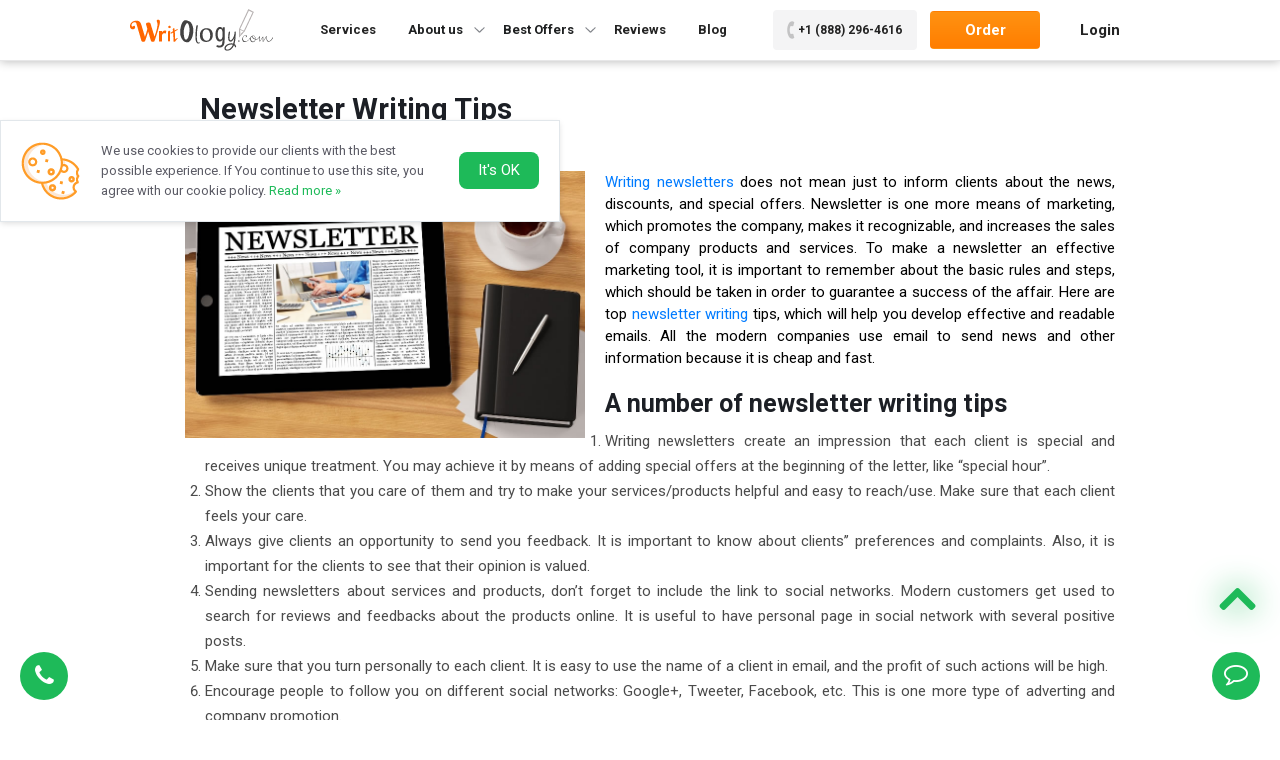

--- FILE ---
content_type: image/svg+xml
request_url: https://writology.com/wp-content/themes/main/dist/images/menu-arrow-down.svg
body_size: 80
content:
<svg width="14" height="8" viewBox="0 0 14 8" fill="none" xmlns="http://www.w3.org/2000/svg">
<path d="M12.8337 1.08301L7.00033 6.91634L1.16699 1.08301" stroke="#83868C" stroke-width="1.5" stroke-linecap="round" stroke-linejoin="round"/>
</svg>


--- FILE ---
content_type: image/svg+xml
request_url: https://writology.com/wp-content/themes/main/images/header-logo.svg
body_size: 4740
content:
<?xml version="1.0" encoding="utf-8"?>
<!-- Generator: Adobe Illustrator 22.1.0, SVG Export Plug-In . SVG Version: 6.00 Build 0)  -->
<svg version="1.1" id="Шар_1" xmlns="http://www.w3.org/2000/svg" xmlns:xlink="http://www.w3.org/1999/xlink" x="0px" y="0px"
	 viewBox="0 0 345.9 99.5" style="enable-background:new 0 0 345.9 99.5;" xml:space="preserve">
<style type="text/css">
	.st0{fill:#FF6600;}
	.st1{fill:#434242;}
	.st2{fill:#B8B3B3;}
</style>
<g>
	<g>
		<path class="st0" d="M71.9,34.9c0.3-1.6,0.4-2.9,0.4-3.8v-0.7c0-0.3,0-0.6-0.1-1c0-0.3-0.1-0.7-0.1-1.1c-0.1-0.4-0.2-0.7-0.3-1
			c-0.2-0.6-0.7-1.1-1.3-1.4c-0.6-0.3-1.4-0.4-2.3-0.4c-0.4,0-0.8,0-1.3,0.1c-0.4,0.1-0.9,0.3-1.2,0.5c-0.4,0.2-0.7,0.5-0.9,0.8
			c-0.2,0.3-0.4,0.7-0.4,1.2c0,0.4,0.1,0.7,0.3,1.2c0.2,0.4,0.4,1,0.7,1.6c0.3,0.7,0.5,1.5,0.7,2.4c0.2,1,0.3,2.2,0.3,3.7
			c0,1.3-0.1,2.7-0.3,4.2c-0.2,1.5-0.5,3.1-0.9,4.8c-0.4,1.7-0.8,3.4-1.3,5.1c-0.5,1.7-1,3.4-1.5,5.1c-0.5,1.7-1.1,3.3-1.6,4.9
			c-0.6,1.6-1.1,3.1-1.6,4.5l-9.5-30.7c-0.2-0.6-0.4-1-0.7-1.4c-0.3-0.4-0.6-0.6-1.1-0.8c-0.4-0.2-0.9-0.3-1.5-0.4
			c-0.6-0.1-1.2-0.1-2-0.1c-0.8,0-1.6,0.1-2.4,0.3c-0.8,0.2-1.4,0.4-2,0.8c-0.6,0.4-1,0.8-1.2,1.4c-0.3,0.5-0.3,1.2,0,1.9l3.2,10.6
			c-0.4,1.6-0.8,3.2-1.3,4.9c-0.5,1.7-1,3.3-1.5,4.9c-0.5,1.6-1,3.2-1.6,4.7c-0.5,1.5-1,2.9-1.5,4.2l-8.3-27
			c-0.4-1.3-0.9-2.6-1.4-3.9c-0.5-1.3-1.2-2.5-2.1-3.6c-0.9-1.1-2-1.9-3.4-2.6c-1.4-0.7-3.2-1-5.5-1c-2,0-3.9,0.3-5.8,0.8
			c-1.9,0.6-3.5,1.4-5,2.6c-1.5,1.2-2.6,2.6-3.5,4.3C0.4,37,0,39,0,41.3c0,1,0.1,1.9,0.4,2.7c0.3,0.9,0.7,1.6,1.3,2.2
			c0.6,0.6,1.3,1.2,2.1,1.5c0.8,0.4,1.8,0.6,2.8,0.6c0.7,0,1.4-0.1,2.1-0.3c0.7-0.2,1.3-0.5,1.9-1c0.5-0.4,1-1,1.3-1.6
			c0.3-0.6,0.5-1.4,0.5-2.3c0-0.6-0.1-1.1-0.3-1.6c-0.2-0.4-0.4-0.8-0.6-1c-0.3-0.3-0.5-0.5-0.8-0.6c-0.3-0.1-0.6-0.2-0.8-0.2
			c-0.3,0-0.6,0.1-0.9,0.3c-0.3,0.2-0.5,0.4-0.8,0.6c-0.3,0.2-0.6,0.4-1,0.6c-0.4,0.2-0.8,0.3-1.4,0.3c-0.1,0-0.3,0-0.5-0.1
			c-0.3-0.1-0.5-0.2-0.7-0.4c-0.2-0.2-0.5-0.5-0.6-0.9c-0.2-0.4-0.3-1-0.3-1.7c0-1.2,0.3-2.2,0.8-3c0.5-0.9,1.1-1.6,1.9-2.2
			c0.7-0.6,1.5-1,2.3-1.3c0.8-0.3,1.5-0.4,2.2-0.4c0.8,0,1.4,0.1,1.9,0.2c0.5,0.2,1,0.4,1.3,0.7c0.4,0.3,0.7,0.8,0.9,1.3
			c0.3,0.5,0.5,1.2,0.7,1.9l11.8,39.6c0.1,0.2,0.2,0.5,0.4,0.8c0.2,0.3,0.4,0.6,0.7,0.9c0.3,0.3,0.8,0.5,1.3,0.7
			c0.6,0.2,1.3,0.3,2.2,0.3c0.5,0,0.9,0,1.4-0.1c0.4,0,0.9-0.1,1.2-0.3c0.4-0.2,0.7-0.4,1.1-0.7c0.3-0.3,0.6-0.7,0.8-1.3
			c0.3-0.7,0.7-1.8,1.2-3.2c0.5-1.5,1.1-3.2,1.8-5.2c0.7-2,1.4-4.1,2.1-6.5c0.8-2.3,1.5-4.7,2.2-7.1l6.6,21.7
			c0.1,0.2,0.2,0.5,0.4,0.8c0.2,0.3,0.4,0.6,0.7,0.9c0.3,0.3,0.8,0.5,1.3,0.7c0.6,0.2,1.3,0.3,2.2,0.3c0.5,0,1,0,1.4-0.1
			c0.5,0,0.9-0.1,1.3-0.3c0.4-0.2,0.7-0.4,1-0.7c0.3-0.3,0.5-0.7,0.7-1.3c0.3-0.7,0.6-1.8,1.1-3.2c0.5-1.5,1.1-3.1,1.7-5.1
			c0.7-1.9,1.3-4,2.1-6.3c0.7-2.3,1.5-4.6,2.2-6.9c0.7-2.4,1.4-4.7,2.1-7c0.7-2.3,1.3-4.5,1.8-6.5C71.2,38.3,71.6,36.5,71.9,34.9z
			 M84.8,51.2c-0.9,0-1.6,0.1-2.3,0.3c-0.7,0.2-1.3,0.4-1.9,0.8c-0.6,0.4-1.2,0.9-1.8,1.5c-0.6,0.6-1,1.3-1.4,2V52h-7.1v25.2h7.1
			V65.1c0-1.4,0.1-2.6,0.3-3.4c0.2-0.8,0.6-1.6,1.1-2.2c0.5-0.6,1.1-1.1,1.9-1.5c0.8-0.4,1.7-0.6,2.8-0.6c0.7,0,1.3,0.1,1.8,0.2
			c0.5,0.2,1,0.4,1.5,0.7l0.9-6.6c-0.5-0.2-1.1-0.3-1.5-0.4C85.8,51.3,85.3,51.2,84.8,51.2z M94.7,51.7c-0.7,0-1.3,0.2-1.8,0.7
			c-0.5,0.5-0.7,1.1-0.7,1.8c0,1.6-0.1,3.5-0.3,5.8c-0.2,2.3-0.2,4.3-0.2,5.8c0,1,0,2.5,0.1,4.5c0.1,2,0.1,3.5,0.1,4.5
			c0,0.7,0.2,1.3,0.7,1.8c0.5,0.5,1,0.7,1.8,0.7c0.7,0,1.3-0.2,1.8-0.7c0.4-0.5,0.7-1.1,0.7-1.8c0-1,0-2.5-0.1-4.5
			c-0.1-2-0.1-3.5-0.1-4.5c0-1.6,0.1-3.5,0.3-5.8c0.2-2.3,0.2-4.3,0.2-5.8c0-0.7-0.2-1.4-0.7-1.8C96,51.9,95.4,51.7,94.7,51.7z
			 M95.5,39.9c-0.8,0-1.5,0.3-2.1,0.8c-0.6,0.6-0.9,1.2-0.9,2c0,0.8,0.3,1.5,0.9,2c0.6,0.6,1.3,0.8,2.1,0.8c0.8,0,1.5-0.3,2.1-0.8
			c0.6-0.6,0.9-1.2,0.9-2c0-0.8-0.3-1.5-0.9-2C97,40.1,96.3,39.9,95.5,39.9z M114.8,69.3c-0.3-0.2-0.6-0.3-1-0.3
			c-0.5,0-1.3,0.7-2.6,2c-1.3,1.4-2,1.4-2,0.1l-0.1-1.7c-0.1-1-0.1-2.6,0-4.7c0-2.1-0.1-4.1-0.3-6.2l-0.6-4.9l4.6-2.6
			c1-0.6,1.8-1,2.2-1.4c0.4-0.4,0.6-0.8,0.6-1.1c0-0.2-0.1-0.4-0.2-0.5c-0.1-0.1-0.4-0.2-0.9-0.2c-0.1,0-0.1,0-0.2,0
			c0,0-1,0.5-3.1,1.5l-3.3,1.6v-1.7c0-1.3-0.2-2.2-0.5-2.7c-0.3-0.5-0.8-0.7-1.6-0.7c-0.7,0-1.3,0.3-1.7,0.9
			c-0.4,0.6-0.6,1.3-0.5,2.1l0.2,4c-2.4,1.5-3.8,2.5-4.3,3c-0.5,0.5-0.7,1-0.7,1.4c0,0.4,0.1,0.7,0.4,0.9c0.3,0.2,0.6,0.3,1.1,0.2
			c0.5,0,1.1-0.4,1.9-1.1c0.8-0.7,1.4-1.2,2-1.5l0.5,7.2c0.1,2.3,0.2,4,0.3,5.3c0.1,1.3,0.1,2.4,0.1,3.4c0,0.5,0,1.1,0,2.1v2.1
			c0,0.6,0.1,1.1,0.4,1.6c0.3,0.4,0.7,0.6,1.2,0.6c0.7,0,1.2-0.1,1.7-0.4c0.5-0.3,1-0.7,1.4-1.2c1.8-2.2,2.7-3.4,2.8-3.5
			c0.1-0.1,0.1-0.2,0.2-0.3l1.2-1.1c0.7-0.7,1.1-1.2,1.2-1.3c0-0.1,0.1-0.2,0.1-0.3C115.3,69.7,115.1,69.5,114.8,69.3z"/>
	</g>
</g>
<g>
	<path class="st1" d="M148.2,33.3c-0.9-1.4-1.8-2.4-2.7-3c-1.9-0.9-3.4-1.5-4.4-1.8c-3.5-1.4-5.6-2.1-6.3-2.1c-2.5,0-4.6,1-6.2,2.9
		c-2.4,2.8-4.2,6.8-5.6,12.2c-1.1,4.5-1.7,9-1.7,13.5c0,4.3,0.5,7.9,1.6,10.8c1.1,3.2,3,6.3,5.7,9.3c1.6,1.7,3.2,2.8,4.8,3.1
		c0.9,0.2,1.7,0.4,2.3,0.6c0.9,0.3,1.6,0.5,2.1,0.5c0.2,0,0.6,0,1.1-0.1c0.5,0,0.9-0.1,1.1-0.1c1.1,0,2.4-0.7,4-2
		c3.1-2.5,5.4-6.5,7.1-12c1.4-4.5,2.1-9.2,2.1-14C153.2,44.3,151.6,38.3,148.2,33.3L148.2,33.3z M142.2,63c-1.7,6.6-4.3,9.8-7.5,9.8
		c-1.6,0-2.8-2.4-3.8-7.2c-0.7-3.5-1.1-6.7-1.1-9.4c0-7,1.6-13.3,4.8-18.7c0.9-1.4,1.5-2.4,1.9-2.9c0.7-0.8,1.2-1.2,1.5-1.2
		c0.4,0,0.9,0.3,1.7,0.9c0.7,0.6,1.3,1.3,1.7,2.1c0.7,1.2,1.3,3.3,1.8,6.2c0.5,2.7,0.8,4.8,0.8,6.4C144,53.7,143.4,58.3,142.2,63
		L142.2,63z"/>
	<path class="st1" d="M168.7,80.1L168.7,80.1l-0.8-0.9h-1l-0.1,0.1c-0.2,0.3-0.5,0.5-1,0.5c-2.7,0-4.1-4.1-4.1-12.1
		c0-6.8,0.3-12.9,0.9-18.2c0.2-1.3,0.5-3.1,0.9-5.5l0.4-2.4c0.1-0.6,0.2-1,0.2-1.2c0-1.8-1.1-2.2-2-2.2c-0.8,0-1.8,1.2-2.8,10.2
		c-0.7,6-1,12-1,17.8c0,1.1,0,2.2,0,3.1c0.2,4.2,1,7.6,2.5,9.9c1.3,2,2.9,3.1,4.7,3.1c1.2,0,2.3-0.5,3.1-1.5l0.1-0.1v-0.1
		C168.8,80.5,168.8,80.3,168.7,80.1z"/>
	<path class="st1" d="M192,53.6c1.3,2.5,2,5.8,2,9.7c0,8-2.8,12-8.5,12c-1.8,0-3.4-0.4-4.7-1.3c-3.6-2.4-5.3-6.8-5.3-13.5
		c0-3.3,0.6-6,1.8-8c1.5-2.6,3.7-3.9,6.8-3.9C187.6,48.7,190.3,50.3,192,53.6L192,53.6z M173.3,50.3c-2.8,3-4.3,7-4.3,11.9
		c0,5,1.3,8.9,4,11.7c2.7,3,6.6,4.4,11.5,4.4c4.8,0,8.6-1.6,11.6-4.7c2.9-3.1,4.3-7,4.3-11.9c0-5-1.3-9-4-11.8
		c-2.7-2.9-6.6-4.4-11.6-4.4C180.1,45.6,176.2,47.2,173.3,50.3L173.3,50.3z"/>
	<path class="st1" d="M229,53.8c0-5.3,0.2-8.4,0.3-10.7h-4.8l-0.3,3.8H224c-1.1-1.9-2.8-4.3-6.4-4.3c-5.1,0-10.8,5.2-10.8,17.8
		c0,10.1,4,16.9,10.1,16.9c2.9,0,5.5-1.5,6.6-4.2h0.1v3.5c0,7.8-2.7,10.5-7,10.5c-2.8,0-5-0.8-6.4-1.5l-1.3,4.3
		c1.8,1,4.6,1.7,7.5,1.7c3.9,0,7.1-1.3,9.1-3.6c2.3-2.5,3.4-5.9,3.4-14.9V53.8z M223.6,64.8c0,1-0.1,2.1-0.4,3.1
		c-1.1,4.1-3.2,4.9-4.9,4.9c-3.3,0-6.1-4-6.1-12.7c0-7.6,2.1-12.9,6.1-12.9c3.1,0,4.4,2.8,5,5.2c0.2,0.7,0.3,1.6,0.3,2.5V64.8z"/>
	<path class="st1" d="M242.2,55.1c0-0.9-0.7-1.6-1.6-1.6c-1.3,0-1.6,1.1-1.7,1.6c-0.5,2.6-1.6,8-1.6,12.9c0,5,1.5,9.7,5.9,9.7
		c3.5,0,7.2-4.1,9-9.1c-0.4,4.3-1.5,10.1-2.6,13.6c-1.3-0.4-2.9-0.6-4.5-0.6c-7.4,0-16.6,4.6-16.6,11.9c0,4.3,3.1,6,6.6,6
		c6.3,0,13.2-5.1,16.4-13.1c0.6,0.3,2.2,1.3,2.2,3.3c0,0.8,0.6,1.6,1.5,1.6c0.8,0,1.6-0.7,1.6-1.6c0-2.7-1.8-5-4.1-6.4
		c1.8-6.1,2.3-11.9,2.5-14.9c0.2-3.3,0.7-10.3,0.7-13.5c0-0.9-0.6-1.6-1.4-1.6c-0.8,0-1.6,0.6-1.6,1.5c0.1,8.6-5.2,19.6-9.6,19.6
		c-2.4,0-2.7-4.5-2.7-6.6c0-4.5,1-9.6,1.6-12.6L242.2,55.1z M235.5,96.6c-1.9,0-3.8-1.1-3.8-3.3c0-5,7.5-8.8,13.4-8.8
		c1.2,0,2.7,0.1,3.7,0.4C246,92,240.4,96.6,235.5,96.6z"/>
	<path class="st1" d="M264.5,74.9c-0.2-0.4-0.6-0.5-1.2-0.5c-0.5,0-0.8,0.2-1,0.6c-0.2,0.4-0.3,0.8-0.3,1.2c0,0.4,0.1,0.8,0.2,1
		c0.2,0.3,0.3,0.5,0.5,0.6c0.3,0.2,0.5,0.3,0.8,0.3c0.5,0,0.9-0.2,1.1-0.6c0.2-0.4,0.3-0.8,0.3-1.2
		C264.7,75.7,264.6,75.3,264.5,74.9z"/>
	<path class="st1" d="M291.5,67.7l-0.9-0.2c-0.3,0.5-0.5,1-0.8,1.5c-0.3,0.5-0.5,1-0.8,1.5c-0.6,0.9-1.3,1.7-2.1,2.5
		c-0.8,0.8-1.7,1.4-2.6,2c-0.9,0.6-1.9,1-2.9,1.4c-1,0.3-1.9,0.5-2.8,0.5s-1.7-0.2-2.3-0.6c-0.7-0.4-1.2-0.9-1.7-1.5
		c-0.4-0.6-0.8-1.4-1-2.2c-0.2-0.8-0.3-1.6-0.3-2.5c0-0.8,0.1-1.7,0.4-2.5c0.2-0.8,0.6-1.6,1.1-2.2c0.5-0.6,1.1-1.2,1.8-1.6
		c0.7-0.4,1.5-0.6,2.5-0.6c0.5,0,0.8,0.1,1.1,0.4c0.3,0.3,0.4,0.7,0.4,1.2c0,0.3-0.1,0.6-0.3,0.9c-0.2,0.3-0.3,0.6-0.3,0.8
		c0,0.2,0.1,0.4,0.3,0.5c0.2,0.1,0.3,0.2,0.5,0.2c0.4,0,0.8-0.3,1.1-0.9c0.3-0.6,0.5-1.2,0.5-1.8c0-0.4-0.1-0.8-0.2-1.1
		c-0.2-0.3-0.4-0.6-0.6-0.8c-0.2-0.2-0.5-0.3-0.7-0.4c-0.2-0.1-0.4-0.1-0.6-0.1c-1.4,0-2.6,0.3-3.6,0.9c-1.1,0.6-1.9,1.4-2.7,2.3
		c-0.7,0.9-1.3,2-1.7,3.2c-0.4,1.2-0.6,2.3-0.6,3.5c0,0.8,0.1,1.7,0.3,2.4c0.2,0.8,0.6,1.5,1,2.1c0.4,0.6,1,1.1,1.7,1.4
		c0.7,0.3,1.5,0.5,2.4,0.5c1.1,0,2.2-0.2,3.4-0.7c1.2-0.4,2.4-1,3.6-1.7c1.2-0.7,2.3-1.6,3.3-2.5c1-0.9,1.8-1.9,2.5-2.9
		c0.3-0.5,0.6-1,0.8-1.4C291.1,68.6,291.3,68.2,291.5,67.7L291.5,67.7z"/>
	<path class="st1" d="M303,70.9L303,70.9c-1.1-0.2-2-0.7-2.8-1.2c-0.8-0.6-1.5-1.2-2.1-1.8c-0.6-0.6-1-1.3-1.3-1.9
		c-0.3-0.6-0.4-1.1-0.4-1.6c0-0.6,0.2-0.9,0.7-0.9c1,0,1.8,0.2,2.6,0.6c0.7,0.4,1.4,1,1.8,1.7c0.5,0.7,0.8,1.5,1.1,2.4
		C302.9,69.1,303,70,303,70.9L303,70.9z M312.5,67.3l-0.8-0.5c-0.7,1.7-1.5,2.9-2.5,3.6c-1,0.7-2.1,1-3.2,1c-0.6,0-1.4-0.1-2.3-0.2
		v-0.4c0-1-0.1-2-0.4-3c-0.3-1-0.7-1.8-1.2-2.6c-0.5-0.8-1.2-1.4-2-1.8c-0.8-0.5-1.7-0.7-2.8-0.7c-0.7,0-1.2,0.2-1.5,0.7
		c-0.3,0.4-0.5,1-0.5,1.7c0,0.6,0.2,1.3,0.5,2.1c0.3,0.7,0.8,1.5,1.4,2.1c0.6,0.7,1.4,1.3,2.3,1.8c0.9,0.5,2,0.9,3.3,1.2
		c-0.2,1.4-0.7,2.6-1.5,3.6c-0.8,1-1.9,1.5-3.3,1.5c-0.9,0-1.7-0.2-2.4-0.5c-0.7-0.4-1.3-0.9-1.7-1.5c-0.5-0.6-0.8-1.4-1.1-2.2
		c-0.3-0.8-0.4-1.8-0.4-2.8c0-1.2,0.1-2.1,0.4-2.8c0.2-0.7,0.5-1.2,0.8-1.6c0.3-0.4,0.6-0.6,1.1-0.8c0.1,0,0.2-0.1,0.3-0.2
		c0-0.1,0.1-0.2,0.1-0.3c0-0.4-0.2-0.6-0.5-0.6c-0.5,0-0.9,0.2-1.4,0.6c-0.4,0.4-0.8,1-1.2,1.7c-0.3,0.7-0.6,1.5-0.8,2.3
		c-0.2,0.9-0.3,1.8-0.3,2.7s0.1,1.8,0.3,2.7c0.2,0.9,0.6,1.7,1.1,2.4c0.5,0.7,1.2,1.2,2,1.7c0.8,0.4,1.9,0.6,3.1,0.6
		c0.9,0,1.7-0.2,2.4-0.5c0.7-0.3,1.3-0.8,1.8-1.3c0.5-0.6,0.9-1.2,1.2-2c0.3-0.8,0.5-1.6,0.7-2.4c0.3,0,0.6,0.1,0.9,0.1
		c0.3,0,0.6,0,0.9,0c1.5,0,2.9-0.4,4.1-1.2C310.7,70.6,311.7,69.2,312.5,67.3L312.5,67.3z"/>
	<path class="st1" d="M345.9,67.7l-0.9-0.2c-0.3,0.5-0.5,1-0.8,1.5c-0.3,0.5-0.5,1-0.8,1.5c-1.3,1.9-2.7,3.4-4,4.4
		c-1.4,1-2.7,1.5-3.8,1.5c-1.3,0-2.4-0.7-3.3-2c-0.9-1.3-1.3-3.4-1.3-6.3c0-0.3,0-0.5,0-0.8c0-0.3,0-0.5,0-0.8c0-0.5,0-0.9-0.1-1.3
		c-0.1-0.3-0.3-0.5-0.7-0.5c-0.2,0-0.5,0.1-0.8,0.4c-0.3,0.3-0.6,0.8-1.1,1.6c-0.1,0.1-0.2,0.4-0.5,0.9c-0.3,0.5-0.7,1.1-1.1,1.8
		c-0.4,0.7-0.9,1.5-1.3,2.2c-0.5,0.8-0.9,1.5-1.3,2.2c-0.4,0.7-0.8,1.2-1,1.7c-0.3,0.4-0.4,0.7-0.5,0.7c0-0.1-0.1-0.5-0.1-1.2
		c0-0.6-0.1-1.5-0.1-2.8c0-1.3-0.1-3.1-0.1-5.4c0-0.2,0-0.4-0.1-0.5c-0.1-0.1-0.2-0.2-0.2-0.3c-0.1-0.1-0.2-0.1-0.3-0.2
		c-0.2,0-0.3,0.1-0.5,0.2c-0.2,0.1-0.4,0.4-0.6,0.7c-0.1,0.2-0.2,0.5-0.5,0.9c-0.3,0.5-0.7,1-1.1,1.6s-0.9,1.3-1.3,2
		c-0.5,0.7-0.9,1.3-1.3,2c-0.4,0.6-0.7,1.1-1,1.5c-0.3,0.4-0.4,0.6-0.5,0.7c-0.1,0.1-0.2,0.1-0.3,0.1c-0.1,0-0.1-0.1-0.1-0.2v-9.1
		c0-0.3,0-0.6-0.1-1c-0.1-0.4-0.3-0.6-0.6-0.6c-0.2,0-0.4,0.1-0.7,0.4c-0.3,0.3-0.4,0.6-0.4,1c0,0.2,0.1,0.7,0.2,1.6
		c0.1,0.9,0.2,2.3,0.2,4.3c0,0.6,0,1.2,0,1.9c0,0.7-0.1,1.4-0.1,2.3c0,0.3,0.1,0.6,0.3,0.9c0.3,0.3,0.5,0.5,0.8,0.5
		c0.2,0,0.4-0.2,0.8-0.7c0.4-0.5,0.8-1,1.2-1.7c0.4-0.7,0.9-1.4,1.4-2.2c0.5-0.8,1-1.5,1.4-2.2c0.4-0.7,0.8-1.2,1.2-1.7
		c0.3-0.5,0.6-0.7,0.7-0.7c0.1,0,0.1,0,0.1,0.1c0,0.4,0,1,0,1.9c0,0.9,0,1.8,0,2.7c0,0.9,0,1.7,0,2.5c0,0.8,0,1.2,0,1.3
		c0,0.2,0.1,0.4,0.3,0.6c0.2,0.2,0.5,0.4,0.8,0.4c0.2,0,0.4-0.1,0.6-0.3c0.1-0.1,0.3-0.5,0.7-1c0.3-0.6,0.8-1.2,1.3-2s1-1.6,1.6-2.5
		c0.6-0.9,1.1-1.7,1.6-2.4c0.5-0.7,0.9-1.4,1.3-1.8c0.4-0.5,0.6-0.7,0.8-0.7c0.1,0,0.1,0.2,0.1,0.5c0,2.1,0.1,3.8,0.4,5.1
		c0.3,1.3,0.7,2.3,1.2,3c0.5,0.7,1.1,1.2,1.7,1.5c0.7,0.3,1.4,0.4,2.1,0.4c1.4,0,2.9-0.6,4.6-1.7c1.6-1.2,3.3-2.9,4.9-5.3
		c0.3-0.5,0.6-1,0.8-1.4C345.5,68.6,345.7,68.2,345.9,67.7L345.9,67.7z"/>
</g>
<g>
	<path class="st2" d="M286.4,0l-22.5,47.1l-0.3,20.9L277.7,53l22-45.9L286.4,0z M266.4,57.4c0.7,0.3,0.9,0.5,2.5,1
		c-1.5,1.7-2.6,2.8-2.6,2.8C266.4,59.6,266.4,58.4,266.4,57.4z M269.6,57.6c-1.8-0.5-2.3-0.8-3.1-1.2c0.1-3.7-0.1-4.5,0-7.5
		c0.3,0.3,3.2,3,8.1,3.7C271.6,55.6,270.8,56.4,269.6,57.6z M275.6,51.3c-2-0.5-6.6-2.1-8.9-4.1c0.7-1.4,20.9-43.3,20.9-43.3
		l8.7,4.4C280.2,41.9,278.1,46.1,275.6,51.3z"/>
</g>
</svg>


--- FILE ---
content_type: image/svg+xml
request_url: https://writology.com/wp-content/themes/main/dist/images/about-us.svg
body_size: 379
content:
<svg width="24" height="24" viewBox="0 0 24 24" fill="none" xmlns="http://www.w3.org/2000/svg">
<path d="M16.0195 10.9133C17.8405 10.9133 19.3165 9.43734 19.3165 7.61634C19.3165 5.79634 17.8405 4.31934 16.0195 4.31934" stroke="#83868C" stroke-width="1.5" stroke-linecap="round" stroke-linejoin="round"/>
<path d="M17.5361 14.4971C18.0801 14.5341 18.6201 14.6121 19.1531 14.7301C19.8921 14.8771 20.7821 15.1801 21.0981 15.8431C21.3001 16.2681 21.3001 16.7631 21.0981 17.1881C20.7831 17.8511 19.8921 18.1541 19.1531 18.3061" stroke="#83868C" stroke-width="1.5" stroke-linecap="round" stroke-linejoin="round"/>
<path fill-rule="evenodd" clip-rule="evenodd" d="M9.591 15.2061C13.281 15.2061 16.433 15.7651 16.433 17.9981C16.433 20.2321 13.301 20.8101 9.591 20.8101C5.901 20.8101 2.75 20.2521 2.75 18.0181C2.75 15.7841 5.881 15.2061 9.591 15.2061Z" stroke="#83868C" stroke-width="1.5" stroke-linecap="round" stroke-linejoin="round"/>
<path fill-rule="evenodd" clip-rule="evenodd" d="M9.59103 12.019C7.15703 12.019 5.20703 10.068 5.20703 7.634C5.20703 5.201 7.15703 3.25 9.59103 3.25C12.025 3.25 13.976 5.201 13.976 7.634C13.976 10.068 12.025 12.019 9.59103 12.019Z" stroke="#83868C" stroke-width="1.5" stroke-linecap="round" stroke-linejoin="round"/>
</svg>
